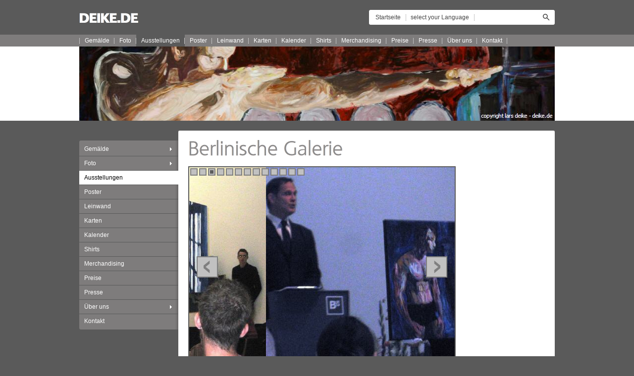

--- FILE ---
content_type: text/html
request_url: http://gay-painting.com/ausstellungen/dia-show-mobile.html
body_size: 7091
content:
<!DOCTYPE html PUBLIC "-//W3C//DTD XHTML 1.0 Transitional//EN" "http://www.w3.org/TR/xhtml1/DTD/xhtml1-transitional.dtd">

<html xmlns="http://www.w3.org/1999/xhtml" xml:lang="de" lang="de">
<head>
<title>Dia-Show Mobile</title>
<meta http-equiv="X-UA-Compatible" content="IE=EmulateIE7" />
<meta http-equiv="content-language" content="de" />
<meta http-equiv="content-type" content="text/html; charset=ISO-8859-1" />
<meta http-equiv="expires" content="0" />
<meta name="author" content="Lars Deike, lars deike paintings, lars deike phtotgraphy, deike.de, gaypricture.de" />
<meta name="description" content="Lars Deike Paintings, Lars Deike Photograpy, erotische Gem&auml;lde, Fotos, Studio Berlin" />
<meta name="keywords" lang="de" content="der bock,  lars deike paintings, deike.de, gay picture, gaypictures, lesbian, lesbisch, erotisch, anspuchsvoll, k&uuml;nstlerisch, fotografie, photograpy, fotostudio, fotos schwarz-weiss, farbe, gem&auml;lde, bilder, ausstellung, galerien, gallerie, fotoausstellung, malen, fetisch, erotik, sex, k&uuml;nstler, webseiten, webseite, zoomen, gross, klein, mittel, leinwand, leinw&auml;nde, keilrahmen, rahmen, fichten, fichtenholz, bespannt, postkarten, kunstpostkarten, kartenst&auml;nder, m&auml;nner, jungens, frauen, m&auml;dchen, freulein, m&auml;nnlein, bildband, kunstbildband, wallpaper, wallpapers, pressestelle, presse, events, venus, ausstellung, messestand, stand, messe, fotoshooting, shooting, foto, newsletter, links, g&auml;stebuch, g&auml;steb&uuml;cher, kontakt, suche, titelseiten, seiten, covers, tielcovers, titelcover, kalender, kunden, nack, akt, farbe, b&amp;w, blue, blau, male, female, lars deike paintings, gay picture gaypictures, lesbian, lesbian, erotic, anspuchsvoll, artistic, photography, photograpy, photo studio, photos, black and white, color, painting, pictures, exhibition, galleries, gallery, photo-exhibition, painting, fetish, erotic, back sex, artist, website, website, large or small, medium, canvas, canvases, stretcher, frame, spruce, fir wood, covered, postcards, art postcards, cards stand, men, boys, women, girls, Freulein, humanoid, illustrated book, art image band, wallpaper, wallpapers, press office, press, events, venus, exhibition, exhibition stand, stand, fair, photo, shoot, shooting, photo, newsletter, links, guestbook, guestbooks, contact, search, title pages, pages, covers, tielcovers, title cover, calendars, custom naked, nude, color, b &amp; w, blue, black, male, female, lars peintures Deike, gaypictures image gay, lesbienne, lesbiennes, &eacute;rotique, anspuchsvoll, artistique, photographie, photograpy, studio photo, photos, peinture en noir et blanc, couleur,, photos, exposition, galerie, galerie, exposition de photos, de peinture, f&eacute;tiche, &eacute;rotique, retour sexe, artiste, site web, site internet, grandes ou petites, moyennes, toile, toiles, ch&acirc;ssis, cadre, &eacute;pinette, sapin, couvert, cartes postales, cartes postales d'art, cartes se tenir debout, les hommes, les gar&ccedil;ons, les femmes, les filles, Freulein, humanoïde, livre illustr&eacute;, bande image d'art, papier peint, fonds d'&eacute;cran, appuyez sur le bureau, presse, &eacute;v&eacute;nements, V&eacute;nus, exposition, stand d'exposition, stand, &eacute;quitables, photo, pousse, tir, photo, lettre d'information, liens, livre d'or, livre d'or, contact, recherche, pages de titre, des pages, des couvertures, tielcovers, la couverture du titre, calendriers, la coutume nue, nude, couleur, noir et blanc, bleu, noir, m&acirc;le, femelle, nude, naked, Artikel online (Siegess&auml;ule)  artCHARITY: Zum Bieten viel geboten am 20.10. in der Berlinischen Galerie Zum Ersten, zum Zweiten, zum Dritten — nein, schon zum 10. Mal findet dieses Jahr am 20. Oktober die artCHARTIY statt - Bild: Lars Deike, The Blue Window  19.10. – Ein w&uuml;rdiger Ort: Die Berlinische Galerie, zum zweiten Mal Austragungsort der Versteigerung, ist als Berliner Landesmuseum f&uuml;r Kunst, Fotografie und Architektur einer der gro&szlig;en Player in der Kunstlandschaft der Stadt. Nach ausgiebigen Genuss von H&auml;ppchen und Getr&auml;nken geht es hier ab 15 Uhr um die Wurst: Klaus-Peter Grap, ein bekanntes Gesicht unter Berlins Schauspielern und Kabarettisten, beginnt den Hammer zu schwingen — und alle vor Ort registrierten G&auml;ste k&ouml;nnen mit zuschlagen.  In den letzten Jahren sorgten Arbeiten von Norbert Bisky oder Rainer Fetting f&uuml;r Hochspannung im Saal. Dieses Jahr darf man etwa auf die Gebote f&uuml;r die Arbeit von G&uuml;nther &Uuml;cker gespannt sein. Aber auch die handgedruckten Lithografien von J&uuml;rgen Dr&auml;ger stellen einen k&uuml;nstlerischen Leckerbissen dar— mit queerem Background: Sie entstanden mehr oder weniger „life“ w&auml;hrend Fassbinders Verfilmung von Jean Genets Roman Querelle. Wer &uuml;brigens beim Bieterspa&szlig; aus Termingr&uuml;nden nicht dabei sein kann, darf trotzdem mitmachen: Es gibt die M&ouml;glichkeit, ein verbindliches schriftliches Abwesenheitsgebot abzugeben.  Die eigentlichen Spender der artCHARITY sind die K&uuml;nstler  Rund 8.000 Euro kamen im letzten Jahr zusammen. Das gilt es jetzt im wahrsten Sinne des Wortes zu &uuml;berbieten. So wenig man dabei den K&auml;ufern, den Sinn f&uuml;r die „gute Sache“ absprechen m&ouml;chte — die eigentlichen Spender der artCHARITY sind die K&uuml;nstler. Sie trennen sich von lieb gewonnenen Werken, die dann bei der Versteigerung nicht selten mit einem Gebot erworben werden k&ouml;nnen, der weit unter dem Galeriepreis liegt. Ein Mindestgebot soll daf&uuml;r sorgen, dass die Schn&auml;ppchen nicht unberechtigterweise zur Ramschware werden.  Die gl&uuml;cklichen K&auml;ufer nehmen in jedem Fall f&uuml;r ihr Geld einen entsprechenden Gegenwert mit nach Hause, der fortan das traute Heim schm&uuml;cken darf, bei kleineren Werken manchmal schon zu einen Preis von nur 50 Euro. Carsten Bauhaus - 20. Oktober 2013, 15 Uhr, Bieterregistrierung ab 14.30 Uhr, Berlinische Galerie, Alte Jakobstr. 124-128, 10969 Berlin-Kreuzberg  ------------- english  artCHARITY : much was offered to Bid at 20.10. at Berlinischen Gallery For once, going twice , on the third - no, it's the 10th Time this year takes place on 20 October artCHARTIY instead. - picture: Lars Deike , The Blue Window.  19.10. - A Worthy Place: The Berlin Gallery , the second time the venue for the auction is , as the Berlin State Museum of Art , photography and architecture of one of the major players in the art landscape of the city. After extensive consumption of snacks and drinks here it goes from 15 clock to the sausage : Klaus -Peter Grap , a familiar face at Berlin's actors and comedians starts to swing the hammer - and all guests registered locally can strike with .  In recent years, attended work of Norbert Bisky or Rainer Fetting for high voltage in the hall. This year it will be interesting about the bids for the work of G&uuml;nther Uecker . But the hand- printed lithographs by J&uuml;rgen Draeger provide an artistic treats illustrated with queer Background : They were more or less &quot; life&quot; while Fassbinder's film adaptation of Jean Genet's novel Querelle . Those who can not be with the bidder fun for scheduling reasons by the way , may still participate : There is the possibility to submit a binding written absence bid .  The actual donor of the artCHARITY are the artists  Around 8,000 euro came together last year. This applies to outbid in the truest sense of the word it now. So little consideration it would deny the buyers , the sense of the &quot;good thing&quot; - the actual donor of the artCHARITY are the artists . They separate themselves from beloved works , then at the auction may not be rare acquired with a bid that is far below the gallery price. A minimum bid is to ensure that the deals are not unduly to junk goods. The lucky buyers sometimes take in each case for their money an equivalent home , which henceforth may decorate the home sweet home , with smaller works too at a price of only 50 euros . Carsten Bauhaus - 20 October 2013 , 15 clock , bidding registration from 14.30 clock , Berlin Gallery , Old Jakobstr . 124-128 , 10969 Berlin- Kreuzberg" />
<meta name="generator" content="web to date 8.0" />
<link rel="stylesheet" type="text/css" href="../assets/sf.css" />
<link rel="stylesheet" type="text/css" href="../assets/sd.css" />
<link rel="stylesheet" type="text/css" href="../assets/sc.css" />
<link rel="stylesheet" type="text/css" href="../assets/ssb.css" />
<link rel="stylesheet" type="text/css" href="../assets/scal.css" />
<link rel="canonical" href="http://www.deike.de/ausstellungen/dia-show-mobile.html" />
<script type="text/javascript" src="../assets/jq.js"></script>
<script type="text/javascript" src="../assets/jqubs.js"></script>

<script type="text/javascript">
	$(document).ready(function() {
			$('#navigation>ul').uberSlide();
		
	});
</script>

</head>

<body>

<div id="headcontainer">

<div class="commonright"></div>

<div id="searchbox">
	<form action="../fts.php" method="get">
	<input id="searchcriteria" value="" type="text" name="criteria" maxlength="30" />
	<input id="searchsubmit" type="image" src="../images/psearchsubmit.gif" />
	</form>
</div>
<a href="../sprache.php">select your Language</a>
<a href="../index2.php" style="background-image: none;">Startseite</a>

<div class="commonleft"></div>

</div>

<div id="maintopiccontainer">
<div id="maintopic">

<a  href="../paintings/gemaelde-paintings-lars-deike.php">Gem&auml;lde</a>
<a  href="../photography-uebersicht/index.php">Foto</a>
<a class="current" href="./index.php">Ausstellungen</a>
<a  href="../poster/index.html">Poster</a>
<a  href="../leinwand/index.html">Leinwand</a>
<a  href="../postkarten/index.html">Karten</a>
<a  href="../kalender/index.html">Kalender</a>
<a  href="../t-shirts/index.html">Shirts</a>
<a  href="../fan-artikel/index.html">Merchandising</a>
<a  href="../preise/index.php">Preise</a>
<a  href="../press/index.html">Presse</a>
<a  href="../about-us/index.html">&Uuml;ber uns</a>
<a  href="../contact/index.php">Kontakt</a>
</div>
</div>

<div id="logocontainer">

<img src="../images/082840a1760f1a218_eyecatcher.jpg" alt="" /></div>

<div id="main">
<div id="navigation">


<ul>
<li >
<a class="first" href="../paintings/gemaelde-paintings-lars-deike.php">Gem&auml;lde</a>
<ul>
<li>
		<img src="../images/kb_2591_kl_nav.jpg" width="178" height="178" alt="" border="0"/></li>
<li >
<a href="../paintings/neue-arbeiten/index.html">neue Arbeiten</a>
</li>
<li >
<a href="../paintings/gemaelde-maenner/index.html">Gem&auml;lde M&auml;nner</a>
</li>
<li >
<a href="../paintings/gemaelde-fetisch/index.html">Gem&auml;lde Fetisch</a>
</li>
<li >
<a href="../paintings/gemaelde-fussball-wm/fuball-wm-brasilien.html">Gem&auml;lde Fu&szlig;ball WM</a>
</li>
<li >
<a href="../paintings/gemaelde-frauen/index.html">Gem&auml;lde Frauen</a>
</li>
<li >
<a href="../paintings/paintings-diashow/index.php">Gem&auml;lde Diashow</a>
</li>
<li >
<a href="../paintings/kunst-postkarten/index.html">Kunst Postkarten</a>
</li>
<li >
<a href="../paintings/kunst-wallpapers/index.html">Kunst Wallpapers</a>
</li>
<li >
<a href="../paintings/kunst-ausstellung-3-d/index.html">Kunst Ausstellung 3-D</a>
</li>
<li >
<a href="../paintings/gemaelde-raumansichten/index.html">Gem&auml;lde Raumansichten</a>
</li>
<li >
<a href="../paintings/shop/index.html">Shop</a>
</li>
<li >
<a href="../paintings/gemaelde-nach-groessen/index.php">Gem&auml;lde nach Formaten</a>
</li>
</ul>
</li>
<li >
<a  href="../photography-uebersicht/index.php">Foto</a>
<ul>
<li>
		<img src="../images/39nm9586_nav.jpg" width="178" height="178" alt="" border="0"/></li>
<li >
<a href="../photography-uebersicht/gallerys/index.php">Gallerien</a>
</li>
<li >
<a href="../photography-uebersicht/covers/index.html">Titel-Seiten</a>
</li>
<li >
<a href="../photography-uebersicht/customers/index.html">Kunden</a>
</li>
</ul>
</li>
<li class="current">
<a  href="./index.php">Ausstellungen</a>
</li>
<li >
<a  href="../poster/index.html">Poster</a>
</li>
<li >
<a  href="../leinwand/index.html">Leinwand</a>
</li>
<li >
<a  href="../postkarten/index.html">Karten</a>
</li>
<li >
<a  href="../kalender/index.html">Kalender</a>
</li>
<li >
<a  href="../t-shirts/index.html">Shirts</a>
</li>
<li >
<a  href="../fan-artikel/index.html">Merchandising</a>
</li>
<li >
<a  href="../preise/index.php">Preise</a>
</li>
<li >
<a  href="../press/index.html">Presse</a>
</li>
<li >
<a  href="../about-us/index.html">&Uuml;ber uns</a>
<ul>
<li>
		<img src="../images/img_3877_nav.jpg" width="178" height="178" alt="" border="0"/></li>
<li >
<a href="../about-us/events/index.html">Events</a>
</li>
<li >
<a href="../about-us/prices/index.php">Preise</a>
</li>
<li >
<a href="../about-us/photo-shooting/index.php">Photo-Shooting</a>
</li>
<li >
<a href="../about-us/links/index.html">Links</a>
</li>
<li >
<a href="../about-us/newsletter/index.php">Newsletter</a>
</li>
<li >
<a href="../about-us/guestbook/index.php">G&auml;stebuch</a>
</li>
<li >
<a href="../about-us/select-your-language/index.php">Language</a>
</li>
<li >
<a href="../about-us/index---suche/index.html">Index</a>
</li>
<li >
<a href="../about-us/login-bereich/index.html">Login</a>
</li>
</ul>
</li>
<li >
<a  href="../contact/index.php">Kontakt</a>
</li>
</ul>

<div id="navedgetop"></div>
<div id="navedgebottom"></div>

</div>


<div id="content">

<h1 style="height: 52px; background-image:url(../images/ph082840a3651187e02.gif);"><span>Berlinische Galerie</span></h1>

<div class="paragraph">
<!-- W2DPluginAdSlider -->
<script type="text/javascript">
/* <![CDATA[ */
	$("head").append('<link rel="stylesheet" href="../assets/w2dadsliderblock.css" type="text/css" />');
	if (typeof(w2dadsliderpresent)=="undefined") {		
		$("head").append('<script type="text/javascript" src="../assets/w2dadslider.js"><\/script>');
		w2dadsliderpresent=1;
	}
/* ]]> */
</script>
<div id='w2dslider1' class='w2dadsliderblock' style='width:536px;height:402px;'><div class='sldrflm'><a href="#" onclick="return false;" style="cursor:default;" id="linkid11"  title=""><em></em><span></span><img width='536' height='402' alt="" src='../images/adslider082840a3660faa61c1.jpg' /></a><a href="#" onclick="return false;" style="cursor:default;" id="linkid12"  title=""><em></em><span></span><img width='536' height='402' alt="" src='../images/adslider082840a3660faa61c2.jpg' /></a><a href="#" onclick="return false;" style="cursor:default;" id="linkid13"  title=""><em></em><span></span><img width='536' height='402' alt="" src='../images/adslider082840a3660faa61c3.jpg' /></a><a href="#" onclick="return false;" style="cursor:default;" id="linkid14"  title=""><em></em><span></span><img width='536' height='402' alt="" src='../images/adslider082840a3660faa61c4.jpg' /></a><a href="#" onclick="return false;" style="cursor:default;" id="linkid15"  title=""><em></em><span></span><img width='536' height='403' alt="" src='../images/adslider082840a3660faa61c5.jpg' /></a><a href="#" onclick="return false;" style="cursor:default;" id="linkid16"  title=""><em></em><span></span><img width='536' height='402' alt="" src='../images/adslider082840a3660faa61c6.jpg' /></a><a href="#" onclick="return false;" style="cursor:default;" id="linkid17"  title=""><em></em><span></span><img width='536' height='402' alt="" src='../images/adslider082840a3660faa61c7.jpg' /></a><a href="#" onclick="return false;" style="cursor:default;" id="linkid18"  title=""><em></em><span></span><img width='536' height='402' alt="" src='../images/adslider082840a3660faa61c8.jpg' /></a><a href="#" onclick="return false;" style="cursor:default;" id="linkid19"  title=""><em></em><span></span><img width='536' height='402' alt="" src='../images/adslider082840a3660faa61c9.jpg' /></a><a href="#" onclick="return false;" style="cursor:default;" id="linkid110"  title=""><em></em><span></span><img width='536' height='402' alt="" src='../images/adslider082840a3660faa61c10.jpg' /></a><a href="#" onclick="return false;" style="cursor:default;" id="linkid111"  title=""><em></em><span></span><img width='536' height='402' alt="" src='../images/adslider082840a3660faa61c11.jpg' /></a><a href="#" onclick="return false;" style="cursor:default;" id="linkid112"  title=""><em></em><span></span><img width='536' height='402' alt="" src='../images/adslider082840a3660faa61c12.jpg' /></a><a href="#" onclick="return false;" style="cursor:default;" id="linkid113"  title=""><em></em><span></span><img width='536' height='403' alt="" src='../images/adslider082840a3660faa61c13.jpg' /></a></div> <div class='sldrbck'></div><div class='sldrfwd'></div><div class='sldrpnl'><div></div><div></div><div></div><div></div><div></div><div></div><div></div><div></div><div></div><div></div><div></div><div></div><div></div></div></div><script type="text/javascript">
/* <![CDATA[ */
	$(window).load(function(){
		$('#w2dslider1').w2dAdSlider({vertical : false, fade : true, toggleArrows : true, auto : 1000, easing : 'sliderEasingSimple'});
	});
/* ]]> */
</script>
</div>
<h2><a name="082840a3651187e03"></a>Berlinische Galerie</h2>
<div class="sidepictureright">
	
	
	
<a href="../images/1385957_10200983395327823_943407037_n.jpg" target="_blank"><img src="../images/1385957_10200983395327823_943407037_n_160.jpg" width="160" height="231" class="picture" alt="" border="0"/></a>
<h3></h3>
<p></p>
</div>
<div class="paragraph">
<p style="text-align: justify;" >Artikel online (Siegess&auml;ule)<br/><br/>artCHARITY: Zum Bieten viel geboten am 20.10. in der Berlinischen Galerie<br/>Zum Ersten, zum Zweiten, zum Dritten &mdash; nein, schon zum 10. Mal findet dieses Jahr am 20. Oktober die artCHARTIY statt - Bild: Lars Deike, The Blue Window<br/><br/>19.10. &ndash; Ein w&uuml;rdiger Ort: Die Berlinische Galerie, zum zweiten Mal Austragungsort der Versteigerung, ist als Berliner Landesmuseum f&uuml;r Kunst, Fotografie und Architektur einer der gro&szlig;en Player in der Kunstlandschaft der Stadt. Nach ausgiebigen Genuss von H&auml;ppchen und Getr&auml;nken geht es hier ab 15 Uhr um die Wurst: Klaus-Peter Grap, ein bekanntes Gesicht unter Berlins Schauspielern und Kabarettisten, beginnt den Hammer zu schwingen &mdash; und alle vor Ort registrierten G&auml;ste k&ouml;nnen mit zuschlagen.<br/><br/>In den letzten Jahren sorgten Arbeiten von Norbert Bisky oder Rainer Fetting f&uuml;r Hochspannung im Saal. Dieses Jahr darf man etwa auf die Gebote f&uuml;r die Arbeit von G&uuml;nther &Uuml;cker gespannt sein. Aber auch die handgedruckten Lithografien von J&uuml;rgen Dr&auml;ger stellen einen k&uuml;nstlerischen Leckerbissen dar&mdash; mit queerem Background: Sie entstanden mehr oder weniger &bdquo;life&ldquo; w&auml;hrend Fassbinders Verfilmung von Jean Genets Roman Querelle. Wer &uuml;brigens beim Bieterspa&szlig; aus Termingr&uuml;nden nicht dabei sein kann, darf trotzdem mitmachen: Es gibt die M&ouml;glichkeit, ein verbindliches schriftliches Abwesenheitsgebot abzugeben.<br/><br/>Die eigentlichen Spender der artCHARITY sind die K&uuml;nstler<br/><br/>Rund 8.000 Euro kamen im letzten Jahr zusammen. Das gilt es jetzt im wahrsten Sinne des Wortes zu &uuml;berbieten. So wenig man dabei den K&auml;ufern, den Sinn f&uuml;r die &bdquo;gute Sache&ldquo; absprechen m&ouml;chte &mdash; die eigentlichen Spender der artCHARITY sind die K&uuml;nstler. Sie trennen sich von lieb gewonnenen Werken, die dann bei der Versteigerung nicht selten mit einem Gebot erworben werden k&ouml;nnen, der weit unter dem Galeriepreis liegt. Ein Mindestgebot soll daf&uuml;r sorgen, dass die Schn&auml;ppchen nicht unberechtigterweise zur Ramschware werden.<br/><br/>Die gl&uuml;cklichen K&auml;ufer nehmen in jedem Fall f&uuml;r ihr Geld einen entsprechenden Gegenwert mit nach Hause, der fortan das traute Heim schm&uuml;cken darf, bei kleineren Werken manchmal schon zu einen Preis von nur 50 Euro. Carsten Bauhaus - 20. Oktober 2013, 15 Uhr, Bieterregistrierung ab 14.30 Uhr, Berlinische Galerie, Alte Jakobstr. 124&#8208;128, 10969 Berlin&#8208;Kreuzberg<br/><br/>------------- english<br/><br/>artCHARITY : much was offered to Bid at 20.10. at Berlinischen Gallery<br/>For once, going twice , on the third - no, it's the 10th Time this year takes place on 20 October artCHARTIY instead. - picture: Lars Deike , The Blue Window.<br/><br/>19.10. - A Worthy Place: The Berlin Gallery , the second time the venue for the auction is , as the Berlin State Museum of Art , photography and architecture of one of the major players in the art landscape of the city. After extensive consumption of snacks and drinks here it goes from 15 clock to the sausage : Klaus -Peter Grap , a familiar face at Berlin's actors and comedians starts to swing the hammer - and all guests registered locally can strike with .<br/><br/>In recent years, attended work of Norbert Bisky or Rainer Fetting for high voltage in the hall. This year it will be interesting about the bids for the work of G&uuml;nther Uecker . But the hand- printed lithographs by J&uuml;rgen Draeger provide an artistic treats illustrated with queer Background : They were more or less &quot; life&quot; while Fassbinder's film adaptation of Jean Genet's novel Querelle . Those who can not be with the bidder fun for scheduling reasons by the way , may still participate : There is the possibility to submit a binding written absence bid .<br/><br/>The actual donor of the artCHARITY are the artists<br/><br/>Around 8,000 euro came together last year. This applies to outbid in the truest sense of the word it now. So little consideration it would deny the buyers , the sense of the &quot;good thing&quot; - the actual donor of the artCHARITY are the artists . They separate themselves from beloved works , then at the auction may not be rare acquired with a bid that is far below the gallery price. A minimum bid is to ensure that the deals are not unduly to junk goods. The lucky buyers sometimes take in each case for their money an equivalent home , which henceforth may decorate the home sweet home , with smaller works too at a price of only 50 euros . Carsten Bauhaus - 20 October 2013 , 15 clock , bidding registration from 14.30 clock , Berlin Gallery , Old Jakobstr . 124-128 , 10969 Berlin- Kreuzberg</p>
</div>
<div class="clearer"></div>
<div class="paragraph">
<!-- W2DPluginFacebook -->
<meta name="og:title" content="Acryl auf Leinwand - Internet-Ausstellung"/>
<meta name="og:site_name" content="deike.de"/>

<iframe src="http://www.facebook.com/plugins/like.php?href=http%3A%2F%2Fwww%2Edeike%2Ede%2Fv3%2FDeutschland%2Fausstellungen%2Ffb082840a3651187e05%2Ehtml&amp;layout=standard&amp;show_faces=true&amp;width=540&amp;action=recommend&amp;font=&amp;colorscheme=dark&amp;height=80" scrolling="no" frameborder="0" style="border:none; overflow:hidden; width:540px; height:80px;" allowTransparency="true"></iframe>
</div>
<div class="paragraph">
<!-- W2DPluginTranslate -->
<div id="google_translate_element"></div><script type="text/javascript">
/* <![CDATA[ */
function googleTranslateElementInit() {
  new google.translate.TranslateElement({
    pageLanguage: 'auto' 
		, autoDisplay: false		  }, 'google_translate_element');
}
/* ]]> */
</script><script src="//translate.google.com/translate_a/element.js?cb=googleTranslateElementInit" type="text/javascript"></script></div>
<div id="more">

<a target="_blank" href="../printable/ausstellungen/dia-show-mobile.html">Druckbare Version</a><br />
<a href="index.php"></a><br />
<a href="folsom-2013.html">Folsom</a><br />
</div>
</div>
<div id="sidebar">

</div>
<div class="clearer"></div>

<div id="mainedgetop"></div>
<div id="mainedgebottom"></div>

</div>

<div id="footer"></div>

</body>
</html>


--- FILE ---
content_type: text/css
request_url: http://gay-painting.com/assets/sd.css
body_size: 5174
content:
body {
	padding:0;
	margin:0;
	background: #5A5A5A;
	color: #444444;
}

#headcontainer {
	width: 960px;
	height: 30px;
	background: url(../images/pheader.gif) no-repeat 0 18px;
		margin: 0 auto;
		padding: 20px 0;
	text-align: right;
}

#headcontainer a {
	text-decoration: none;
	color: #444444;
	padding: 8px 10px;
	display: block;
	float: right;
	line-height: 14px;
	background: #ffffff url(../images/pdots.gif) left center no-repeat;
}

#searchbox {
	float: right;
	height: 30px;
	width: 160px;
	padding: 0;
	margin: 0;
	position: relative;
	background: #ffffff url(../images/pdots.gif) left center no-repeat;
}

#searchcriteria {
	border: 0 none;
	outline: none;
	width: 124px;
	position: absolute;
	top: 8px;
	left: 7px;
	padding: 0;
	margin: 0;
	color: #444444;
}

#searchsubmit {
	position: absolute;
	top: 8px;
	right: 7px;
	width: 14px;
	height: 14px;
}

#headcontainer a:hover {
	background-color: #f4f4f4;
}

.commonleft, .commonright {
	width: 3px;
	height: 30px;
	float: right;
	background-image: url(../images/pcommon.gif);
}

.commonleft {
	background-position: 0 0;
}

.commonright {
	background-position: -3px 0;
}

#maintopiccontainer, #shoppingcontainer  {
	width: 100%;
	background-color: #7E7C7C;
	height: 24px;
}

#maintopic, #shopping {
	width: 959px;
		margin: 0 auto;
		height: 24px;
}

#maintopic {
	background: url(../images/pdots.gif) left center no-repeat;
	padding-left: 1px;
}

#shopping {
	background: url(../images/pdots.gif) right center no-repeat;
	padding-right: 1px;
}

#maintopic a, #shopping a {
	display: block;
	line-height: 14px;
	padding: 5px 10px;
	text-decoration: none;
	color: #ffffff;
}

#maintopic a {
	float: left;
	background: url(../images/pdots.gif) right center no-repeat;
}

#shopping a {
	float: right;
	background: url(../images/pdots.gif) left center no-repeat;
}

#maintopic a:hover, #shopping a:hover, #maintopic a.current {
	background-color: #5A5A5A;
}


#logocontainer {
	width: 100%;
	background-color: #ffffff;
	height: 150px;
}

#logocontainer img, #logocontainer embed {
	display: block;
	width: 960px;
	height: 150px;
		margin: 0 auto;
		border: 0;
}

#main {
	width: 960px;
		margin: 20px auto 0 auto;
		background: url(../images/pmain.gif) repeat-y;
	position: relative;
}

#navigation {
	width: 200px;
	float: left;
	margin-top: 20px;
	background: #7E7C7C url(../images/pnav.gif) repeat-y;
	position: relative;
	z-index: 200;
	padding: 3px 0;
}

#content {
	width: 540px;
	float: left;
	padding: 10px 0 20px 20px;
}

#sidebar {
	padding: 10px 20px 20px 0;
	width: 150px;
	float: right;
}

.clearer {
	clear: both;
}

#navigation ul {
	list-style: none outside none;
	margin: 0;
	padding: 0;
}

#navigation li ul {
	display: block;
	width: 200px;
	position: absolute;
	left: -9999px;
	top: -245px;
	background-color: #f0f0f0;
	border-right: 1px solid #e8e8e8;
	border-bottom: 1px solid #e8e8e8;
	border-top: 1px solid #e8e8e8;
	padding: 0;
}

#navigation li.hover ul {
	left: 200px;
}

#navigation li.current a {
	background-color: #ffffff;
	color: #000000;
}

#navigation li.hover a {
	background-color: #f8f8f8;
	color: #000000;
}


#navigation li.hover li a {
	color: #000000;
	background-color: #f8f8f8;
	border-top: 1px solid #e8e8e8;
}

#navigation ul ul a:hover, #navigation li.current li.current a {
	background-color: #e8e8e8;
}

#navigation img {
	width: 178px;
	height: 178px;
	border: 1px solid #e8e8e8;
	display: block;
	margin: 9px;
}

#navigation p {
	margin: 0;
	padding: 0 10px 10px 10px;
	color: #888888;
	background-color: #f0f0f0;
}


#navigation li {
	margin: 0;
	padding: 0;
	display: block;
	position: relative;
	float: left;
}

#navigation li a {
	display: block;
	line-height: 14px;
	text-decoration: none;
	color: #ffffff;
	padding: 7px 10px;
	width: 180px;
	border-top: 1px solid #5A5A5A;
}

#navigation li a.first {
	border-top: none;
}


#navigation li.more a {
	background-image: url(../images/pmore.gif);
	background-repeat: no-repeat;
	background-position: right center;
}

#navigation li.hover a {
	background-image: none !important;
}

#mainedgetop {
	position: absolute;
	width: 760px;
	height: 3px;
	top: 0;
	right: 0;
	font-size: 1px;
	background: url(../images/pmeinedge.gif) 0 0;
}

#mainedgebottom {
	position: absolute;
	width: 760px;
	height: 3px;
	bottom: 0;
	right: 0;
	font-size: 1px;
	background: url(../images/pmeinedge.gif) 0 -3px;
}

#navedgetop {
	position: absolute;
	width: 3px;
	height: 3px;
	top: 0;
	left: 0;
	font-size: 1px;
	background: url(../images/pnavedge.gif) 0 0;
}

#navedgebottom {
	position: absolute;
	width: 3px;
	height: 3px;
	bottom: 0;
	left: 0;
	font-size: 1px;
	background: url(../images/pnavedge.gif) 0 -3px;
}

#footer {
		margin: 0 auto;
		width: 760px;
	padding: 10px 0 10px 200px;
	color: #ffffff;
	text-align: center;
}

#trustedshops {
	padding: 10px 0;
}

#trustedshops input {
	display: block;
	width: 100px;
	height: 100px;
	border: none;
	padding-top: 2px;
	margin: 0 auto;
}

#trustedshops a {
	display: block;
	margin: 0;
	padding: 0;
	font-size: 11px;
	line-height: 13px;
	font-weight: normal !important;
	text-decoration: none;
	color: #444444 !important;
	text-align: center;
}

#trustedshops form {
	margin: 0;
}


--- FILE ---
content_type: text/css
request_url: http://gay-painting.com/assets/w2dadsliderblock.css
body_size: 1778
content:
.w2dadsliderblock {
	border:2px solid #5c5c5c;
	position:relative;
	overflow:hidden;
}
.w2dadsliderblock .sldrflm {
	position:absolute;
}
.w2dadsliderblock a, .w2dadsliderblock a img {
	border:none;
}
.w2dadsliderblock a {
	display:block;
	float:left;
	font-weight:normal !important;
	text-decoration:none !important;
	position:relative;
}
 .w2dadsliderblock a:hover {
	text-decoration:none !important;
 }
.w2dadsliderblock a em {
	position:absolute;
	top: 19px;
	left:15px;
	font-size:200%;
	text-shadow:0px 0px 5px #000000;
	filter: glow(color=#000000,strength=3);
	color:white;
	text-decoration:none !important;
	font-style:normal;
}
.w2dadsliderblock a span{
	display:block;
	position:absolute;
	left:0;
	top:-5000px;
	font-size:12px !important;
	padding:5px;
	color:white;
	background:#000000;
	opacity:0.7;
	filter: alpha(opacity=70); ZOOM: 1;
}
.w2dadsliderblock .sldrbck, .w2dadsliderblock .sldrfwd {
	display:none;
	position:absolute;
	width:43px;
	height:43px;
	cursor:pointer;
}
.w2dadsliderblock .sldrbck {
	left:15px;
	background:transparent url(../images/w2dadsliderblockbck.png) top left no-repeat;
}
.w2dadsliderblock .sldrfwd {
	right:15px;
	background:transparent url(../images/w2dadsliderblockfwd.png) top left no-repeat;
}
.w2dadsliderblock .sldrpnl {
	position:absolute;
	top:2px;
	left:2px;
	text-align:center;
	height:15px;
	overflow:hidden;
	padding:0;
	background:none;
	border:none;
}
.w2dadsliderblock .sldrpnl div {
	background:transparent url(../images/w2dadsliderblockpnlb.png) center center no-repeat;
	float:left;
	font-size:0;
	text-indent:-5000px;
	width:15px;
	height:15px;
	margin:0 3px 0 0;
	cursor:pointer;
} 
.w2dadsliderblock .sldrpnl div.sldrsl {
	background:transparent url(../images/w2dadsliderblockpnls.png) center center no-repeat;
}

--- FILE ---
content_type: text/javascript
request_url: http://gay-painting.com/assets/w2dadslider.js
body_size: 4652
content:
if (typeof($.fn.w2dAdSlider)=='undefined') {
	(function($) {
	$.fn.w2dAdSlider = function(settings) {
		var config = {	
			vertical : false,
			fade : false,
			toggleArrows : true,
			auto : 10000,
			easing : 'sliderEasingSimple'
		};
				
		if (settings) $.extend(config, settings);
		
		return this.each(function() {
			var film = $(this).children('.sldrflm:first');
			var fwd = $(this).children('.sldrfwd');
			var bck = $(this).children('.sldrbck');
			var pnl = $(this).children('.sldrpnl');
			var linklen = film.children('a').length;
			var picwidth = film.find('img').attr("width");
			var picheight = film.find('img').attr("height");
			var spans = film.find("span");
			var slidearr=new Array();
			var ieq=(($.browser.msie && document.compatMode)=="BackCompat");
			var nowon=0;
			var iv=false;
			
			film.children('a').each(function(){
				slidearr.push($(this).attr('id'));
			});		
			
			pnl.children('div:first').addClass('sldrsl');
			
			if (spans.length>0) 
				spans.width(picwidth-spans.outerWidth()+spans.width()).css({left:0,top:picheight}).eq(0).not(':empty').css({top:'auto',bottom:0});
				
			if (ieq) {
				$(this).css({
					width :(parseInt($(this).css("width"))+parseInt($(this).css("borderWidth"))*2)+"px",
					height :(parseInt($(this).css("height"))+parseInt($(this).css("borderWidth"))*2)+"px"
				});
				spans.width(picwidth);
			}			
			
			film.width(linklen*picwidth);
			
			if (fwd.css('top')=='auto'&&fwd.css('bottom')=='auto')
				fwd.css({top : picheight/2-parseInt(fwd.css("height"))/2});
			if (bck.css('top')=='auto'&&bck.css('bottom')=='auto')
				bck.css({top : picheight/2-parseInt(fwd.css("height"))/2});
			if(config.toggleArrows) {
				if (config.fade) {
					bck.fadeTo(1,1);
					fwd.fadeTo(1,1);
				}
				else {
					bck.show();
					fwd.show();
				
				}
			}			
			
			$(this).hover(
			  function() {
				if(!config.toggleArrows) {
					if (config.fade) {
						fwd.stop().fadeTo(500,1);
						bck.stop().fadeTo(500,1);
					}
					else {
						fwd.show();
						bck.show();
					}	
				}
				killInterval();
			  },
			  function() {
				if(!config.toggleArrows) {
					if (config.fade) {
						fwd.stop().fadeTo(500,0);
						bck.stop().fadeTo(500,0);
					}
					else {
						fwd.hide();
						bck.hide();
					}
				}
				if(config.auto&&!iv) iv=window.setInterval(autorotate,config.auto);
			  }
			);
			
			pnl.children('div').each(function(){
				$(this).html($(this).index()+1);
			}).click(function(){
					killInterval();
					sliderMoveTo(mapArrays(1,$(this).index()));
				});
				
			fwd.click(function(){
				killInterval();sliderMoveTo(nowon+1);
			});   
			
			bck.click(function(){
				killInterval();
				sliderMoveTo(nowon-1);
			}); 
			
			function autorotate() {
				sliderMoveTo(nowon+1);
			}
			function mapArrays(std,x) {
				if (std) {
					if (x>=slidearr.length) return -1;							
					return film.children('a').filter('#'+slidearr[x]).index();
				}
				else return slidearr.indexOf(film.children('a').eq(x).attr('id'));
			}
			function sliderMoveTo(nr) {
			  if(nr==linklen-1) {
				film.children('a:first').appendTo(film);
				nowon--;doShift();nr--;
			  }
			  if(nr==0) {
				film.children('a:last').prependTo(film);
				nowon++;doShift();nr++;
			  }
			  if(nr==-1) {
				film.children('a:last').prependTo(film);
				film.children('a:last').prependTo(film);
				nowon=nowon+2;doShift();nr++;nr++;
			  }
			  nowon=nr;			  
			  pnl.children('div').removeClass().eq(mapArrays(0,nr)).addClass('sldrsl');
			  spans.css({bottom: 'auto',top : picheight});
			  film.stop().animate({left : -nr*picwidth},800,config.easing,function(){
																			var mysp=film.children('a').eq(nr).find('span:not(:empty)');
																			if(mysp.length>0)
																				mysp.animate({top : picheight-mysp.outerHeight()},'slow','swing');
																			}
			  );
			} 	
			function doShift() {
				film.css("left",-nowon*picwidth);
			}	
			function killInterval(){
				if(config.auto&&iv){
					window.clearInterval(iv);
					iv=false;
				}
			}
			if (!Array.prototype.indexOf)
			{	Array.prototype.indexOf = function(x){
					var len = this.length;
					var from = 0;
					for (; from < len; from++) if (from in this && this[from] === x)return from;
					return -1;
			};}
			if (config.auto) iv=window.setInterval(autorotate,config.auto);
		});
	};
})(jQuery);
}
$.extend($.easing, {
	sliderEasingFancy: function (x, t, b, c, d, s) {
		if (s == undefined) s = 1.70158;
		return c*((t=t/d-1)*t*((s+1)*t + s) + 1) + b;
	},
	sliderEasingSimple: function (x, t, b, c, d) {
		return (t==d) ? b+c : c * (-Math.pow(2, -10 * t/d) + 1) + b;
	}
});

--- FILE ---
content_type: text/javascript
request_url: http://gay-painting.com/assets/jqubs.js
body_size: 1391
content:
(function($) {

	$.extend( $.easing,
	{
		uberEase: function (x, t, b, c, d) {
			return -c *(t/=d)*(t-2) + b;
		}
	});

	$.fn.uberSlide = function(settings) {
		var config = {'speed': 200, 'pathToOgg':'', 'pathToMP3':''};
 
		if (settings) $.extend(config, settings);
		
		$(this).children('li').each(function() {
			if ($(this).find('ul').length>0) {
				$(this).addClass('more');
			}
	
			if (config.pathToOgg!='' & config.pathToMP3!="") {
				$('body').append("<audio class='menuaudio' preload='auto'><source src='"+config.pathToOgg+"' type='audio/ogg' /><source src='"+config.pathToMP3+"' type='audio/mpeg' /></audio>");
			}			
		});
			
		$(this).children('li').hover(function() {
			var newtop;
			if ($(this).find('p').length>0)
			{				
				newtop=$(this).find('p').height()+209;
			} else {
				newtop=199;
			}
			$(this).find('ul').css({'top': -newtop+10});
			$(this).addClass('hover');
			$(this).find('ul').stop().animate({'top':-newtop},{duration:config.speed, 'easing':'uberEase'});

			if (audio.length > 0) {
				try {
					if (!!(audio.get($(this).index()).canPlayType)) {
						audio.get($(this).index()).pause();
						audio.get($(this).index()).currentTime=0;
						audio.get($(this).index()).play();
					}
				} 
				catch (ex) {}
			}
		}, function() {
			$(this).removeClass('hover');
		});			
		
		var audio=$('.menuaudio');	
		
		return this;
	};
 })(jQuery);
